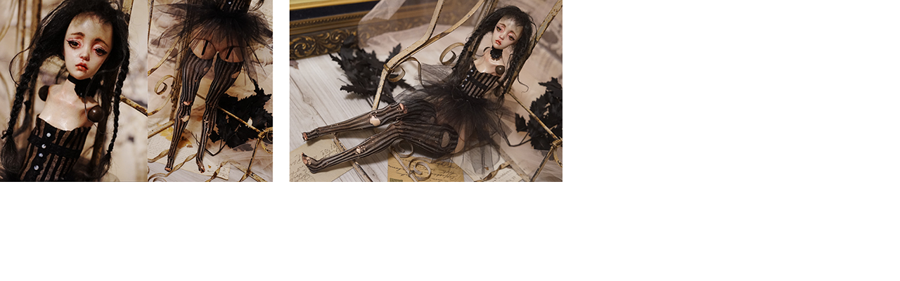

--- FILE ---
content_type: text/html
request_url: http://www.yaso-peyotl.com/archives/2021/06/07/yaso_yamao_barairo_no14.html
body_size: 208
content:
<html>
<body topmargin="0" leftmargin="0" marginheight="0" marginwidth="0">

<img src="http://www.yaso-peyotl.com/archives/2021/06/07/yaso_yamao_barairo_no14.jpg" width="800" height="259" />

</body>
</html>
